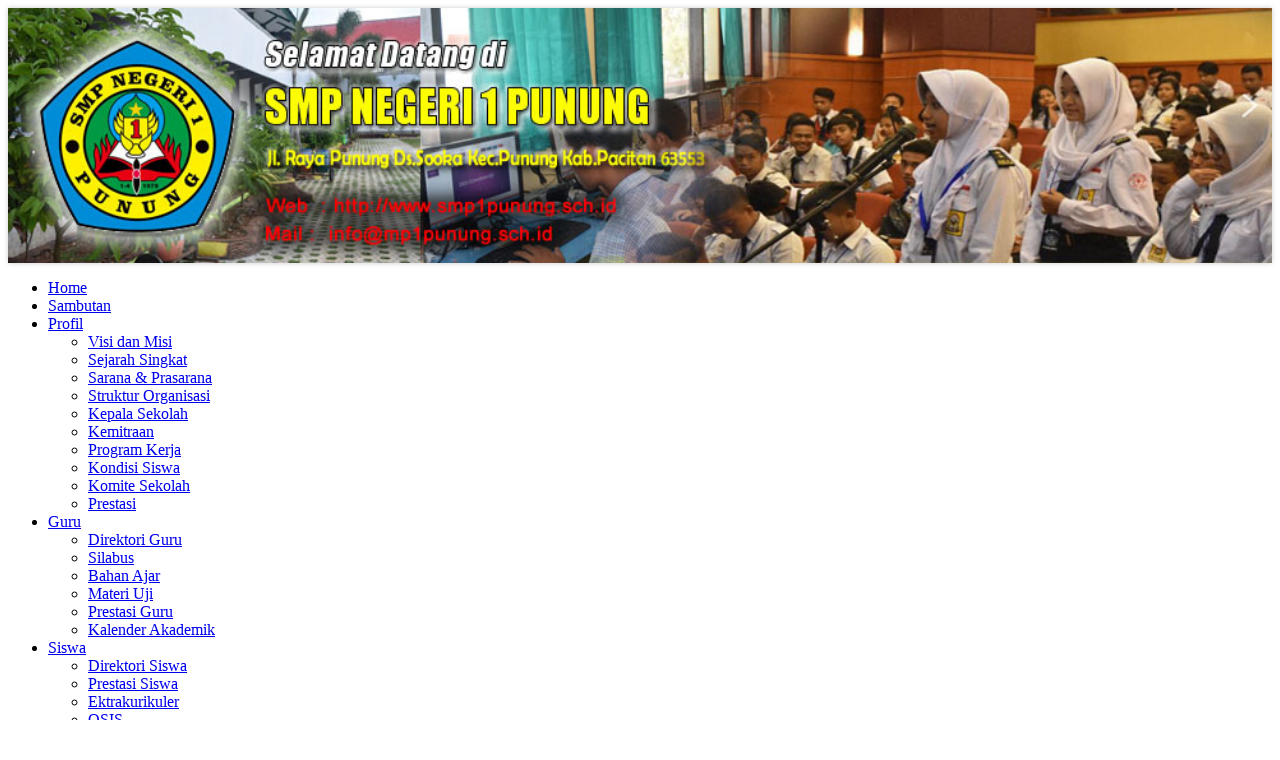

--- FILE ---
content_type: text/html; charset=UTF-8
request_url: http://smp1punung.sch.id/index.php?id=berita&kode=27
body_size: 6964
content:
<!DOCTYPE html>
<html dir="ltr" lang="en-US"><head><!-- Created by Artisteer v4.3.0.60858 -->
    <meta charset="utf-8">
     <title>Prestasi Awal Tahun 2024</title>
    <meta name="viewport" content="initial-scale = 1.0, maximum-scale = 1.0, user-scalable = no, width = device-width">
    <meta name="author" content="SMP NEGERI 1 PUNUNG" />
    <meta name="description" content="Koleksi piala di galery prestasi SMP Negeri 1 Punung dipastikan bertambah, menyusul suksesnya siswa-siswi SMPN 1 Punung dalam men..."/>
    <!--[if lt IE 9]><script src="https://html5shiv.googlecode.com/svn/trunk/html5.js"></script><![endif]-->
    <link rel="stylesheet" href="../theme/smp1punung/style.css" media="screen">
    <!--[if lte IE 7]><link rel="stylesheet" href="../theme/smp1punung/style.ie7.css" media="screen" /><![endif]-->
    <link rel="stylesheet" href="../theme/smp1punung/style.responsive.css" media="all">
    
<link rel="icon" type="image/jpeg" href="/images/jpeg-favicon.jpg" />
    <link rel="stylesheet" href="../include/plugins/bxslider/jquery.bxslider.css">
    <link rel="stylesheet" href="../include/css/add.css">
    <script src="../theme/smp1punung/jquery.js"></script>
    <script src="../theme/smp1punung/script.js"></script>
    <script src="../theme/smp1punung/script.responsive.js"></script>
    <script src="https://ajax.googleapis.com/ajax/libs/jquery/1.8.2/jquery.min.js"></script>
    <script src="../include/plugins/bxslider/plugins/jquery.easing.1.3.js"></script>
    <script src="../include/plugins/bxslider/plugins/jquery.fitvids.js"></script>
    <script src="../include/plugins/bxslider/jquery.bxslider.min.js"></script>
   

<style>.art-content .art-postcontent-0 .layout-item-0 { padding-right: 10px;padding-left: 10px;  }
.ie7 .art-post .art-layout-cell {border:none !important; padding:0 !important; }
.ie6 .art-post .art-layout-cell {border:none !important; padding:0 !important; }
</style>
<!-- script tambahan -->
<style type="text/css">
 #calendar_tooltip
 {
  position: absolute;
  width: 130px;
  border: 1px solid #FFFFFF;
  padding: 7px;
  background-color: #CCCCCC;
  visibility: hidden;
  z-index: 100;
  filter: progid:DXImageTransform.Microsoft.Shadow(color=gray,direction=135);
  font-size: 10px;
  color: #000000;
  font-family: MS Sans Serif, Tahoma, sans-serif;
 }
 .flashclass { /*sample CSS class added to image slideshow container*/
width: 196px; /*a width should be defined for transition to work*/
border: 0;
padding: 2px;
}
.flashclass img{
width:196px;
}

.highlight { 
background-color: #DEDEDE; 
}
.normal { 
}

</style>

<script type="text/javascript">
var behavior="TD"
var ns6=document.getElementById&&!document.all
var ie=document.all
function changeto(e,color)
{
 source=ie? event.srcElement : e.target
 if(source.tagName=="TABLE")
 return
 while(source.tagName!=behavior && source.tagName!="HTML")
 source=ns6? source.parentNode : source.parentElement
 if(source.style.backgroundColor!=color&&source.id!="ignore")
 source.style.backgroundColor=color
}
function contains_ns6(master, slave) 
{
 while (slave.parentNode)
 if ((slave = slave.parentNode) == master)
 return true;
 return false;
}
function changeback(e,originalcolor)
{
 if (ie&&(event.fromElement.contains(event.toElement)||source.contains(event.toElement)||source.id=="ignore")||source.tagName=="TABLE")
 return
 else if (ns6&&(contains_ns6(source, e.relatedTarget)||source.id=="ignore"))
 return
 if (ie&&event.toElement!=source||ns6&&e.relatedTarget!=source)
 source.style.backgroundColor=originalcolor
}
function detailagen(mn)
{
window.open('../procs/agenda.php?kode='+mn,'Cek','width=300,height=90,resizable=no,scrollbars=no'); 

}
function daftar()
{

window.open('../users/daftar.php','Daftar Member'); 

}

</script>

</head>
<body>
<div id="art-main">
    <div class="art-sheet clearfix">
      <header class="art-header">
       <script type='text/javascript'>
        $(document).ready(function(){
        $('#bxslider0').bxSlider({
             auto: true,
             adaptiveHeight: true,
             mode: 'fade',
             easing: 'easeOutBounce',
             controls: false,
             pager: false
             
          });
          });
	</script>           

        <ul id='bxslider0'>
             
                            <li>
                               <img src='../images/banneratas/gbanner6.jpg' alt='gbheader1'>
                            </li>

                            <li>
                               <img src='../images/banneratas/gbanner5.jpg' alt=''>
                            </li>

                            <li>
                               <img src='../images/banneratas/gbanner4.jpg' alt='header2'>
                            </li>

                            <li>
                               <img src='../images/banneratas/gbanner7.jpg' alt='gbanner7'>
                            </li>

        </ul> <!-- atas konten-->
      </header>
      <nav class="art-nav">
       <ul class="art-hmenu"><li><a href="index.php" target="_self" ><span class="t">Home</span></a><ul></ul></li><li><a href="index.php?id=profil&kode=105&profil=Sambutan" target="_self" ><span class="t">Sambutan</span></a><ul></ul></li><li><a href="profil.php" target="_self" ><span class="t">Profil</span></a><ul><li><a href='profil.php?id=profil&kode=11&profil=Visi dan Misi' target='_self' >Visi dan Misi</a><ul></ul></li><li><a href='profil.php?id=profil&kode=12&profil=Sejarah Singkat' target='_self' >Sejarah Singkat</a><ul></ul></li><li><a href='profil.php?id=profil&kode=17&profil=Sarana & Prasarana' target='_self' >Sarana & Prasarana</a><ul></ul></li><li><a href='profil.php?id=profil&kode=15&profil=Struktur Organisasi' target='_self' >Struktur Organisasi</a><ul></ul></li><li><a href='profil.php?id=profil&kode=14&profil=Kepala Sekolah' target='_self' >Kepala Sekolah</a><ul></ul></li><li><a href='profil.php?id=profil&kode=18&profil=Kemitraan' target='_self' >Kemitraan</a><ul></ul></li><li><a href='profil.php?id=profil&kode=13&profil=Program Kerja' target='_self' >Program Kerja</a><ul></ul></li><li><a href='profil.php?id=profil&kode=19&profil=Kondisi Siswa' target='_self' >Kondisi Siswa</a><ul></ul></li><li><a href='profil.php?id=profil&kode=22&profil=Komite Sekolah' target='_self' >Komite Sekolah</a><ul></ul></li><li><a href='profil.php?id=profil&kode=16&profil=Prestasi' target='_self' >Prestasi</a><ul></ul></li></ul></li><li><a href="guru.php" target="_self" ><span class="t">Guru</span></a><ul><li><a href='guru.php?id=dbguru' target='_self' >Direktori Guru</a><ul></ul></li><li><a href='guru.php?id=silabus' target='_self' >Silabus</a><ul></ul></li><li><a href='guru.php?id=materi' target='_self' >Bahan Ajar</a><ul></ul></li><li><a href='guru.php?id=soal' target='_self' >Materi Uji</a><ul></ul></li><li><a href='guru.php?id=profil&kode=23&profil=Prestasi Guru' target='_self' >Prestasi Guru</a><ul></ul></li><li><a href='guru.php?id=profil&kode=20&profil=Kalender Akademik' target='_self' >Kalender Akademik</a><ul></ul></li></ul></li><li><a href="siswa.php" target="_self" ><span class="t">Siswa</span></a><ul><li><a href='siswa.php?id=dbsiswa' target='_self' >Direktori Siswa</a><ul></ul></li><li><a href='siswa.php?id=prestasi' target='_self' >Prestasi Siswa</a><ul></ul></li><li><a href='siswa.php?id=profil&kode=25&profil=Ektrakurikuler' target='_self' >Ektrakurikuler</a><ul></ul></li><li><a href='siswa.php?id=profil&kode=21&profil=OSIS' target='_self' >OSIS</a><ul></ul></li><li><a href='siswa.php?id=profil&kode=24&profil=Beasiswa' target='_self' >Beasiswa</a><ul></ul></li></ul></li><li><a href="index.php" target="_self"><span class="t">Fitur</span></a><ul><li><a href='index.php?id=agenda' target='_self' >Agenda</a><ul></ul></li><li><a href='index.php?id=info' target='_self' >Info</a><ul></ul></li><li><a href='index.php?id=project' target='_self' >Opini</a><ul></ul></li><li><a href='index.php?id=dafblog' target='_self' >Daftar Blog</a><ul></ul></li><li><a href='index.php?id=link' target='_self' >Link</a><ul></ul></li><li><a href='index.php?id=profil&kode=26&profil=Peta Situs' target='_self' >Peta Situs</a><ul></ul></li><li><a href='index.php?id=profil&kode=27&profil=Kontak Sekolah' target='_self' >Kontak Sekolah</a><ul></ul></li></ul></li><li><a href="alumni.php" target="_self" ><span class="t">Alumni</span></a><ul><li><a href='alumni.php?id=data' target='_self' >Direktori Alumni</a><ul></ul></li><li><a href='alumni.php?id=info' target='_self' >Info Alumni</a><ul></ul></li></ul></li><li><a href="http://mail.smp1punung.sch.id" target="_blank" ><span class="t">Webmail</span></a><ul></ul></li><li><a href="#" target="_self" ><span class="t">Galeri</span></a><ul><li><a href='index.php?id=video' target='_self' >Galeri Video</a><ul></ul></li><li><a href='index.php?id=album' target='_self' >Galeri Photo</a><ul></ul></li></ul></li><li><a href="index.php?id=profil&kode=104&profil=Download" target="_self" ><span class="t">Download</span></a><ul></ul></li><li><a href="index.php?id=artikel" target="_self" ><span class="t">Artikel</span></a><ul></ul></li><li><a href="index.php?id=berita" target="_self" ><span class="t">Berita</span></a><ul></ul></li><li><a href="index.php?id=buku" target="_self" ><span class="t">Buku Tamu</span></a><ul></ul></li></ul><!-- menu konten-->  
      </nav>
<div class="art-layout-wrapper">
<div class="art-block"> <marquee behavior="scroll" direction="left" height="15" scrollamount="4" width="100%"><h3>Selamat Datang di Website SMP NEGERI 1 PUNUNG | Beriman, Berilmu, dan Berbudaya Lingkungan | SMPN 1 PUNUNG SEKOLAH ADIWIYATA NASIONAL | Terima Kasih Atas Kunjungannya.</h3></marquee></div>
                <div class="art-content-layout">
                    <div class="art-content-layout-row">
                        <div class="art-layout-cell art-sidebar1">
						  <!-- multibahasa-->
						<div class="art-block clearfix">
        <div class="art-blockheader">
            <h3 class="t">Pencarian</h3>
        </div>
        <div class="art-blockcontent"><div><form action='index.php' method='post' ><table><tr><td><input type='text' name='query' size='17' /></td><td>
<input type='submit' value='Cari' class='art-button'  /></td></tr><input type='hidden' value='cari' name='id'  /></table></form></div>
</div>
</div><div class="art-block clearfix">
        <div class="art-blockheader">
            <h3 class="t">Login Member</h3>
        </div>
        <div class="art-blockcontent"><div><center><form id='form1' name='login' action='../users/index.php' method='post'>
<table border='0' width='100%'  ><tr><td >Username</td><td>:<input type='text' name='username' class='editbox' size='15' title='Masukan Username'></td></tr>
<tr><td>Password </td><td>:<input type='password' name='password' class='editbox' size='15' title='Masukan Password'></td></tr>
<tr><td colspan=2 ><input type='submit' value='  Login  ' class='art-button' >
<input type='hidden' name='lang' value='id'><input type='submit' value=' Daftar ' class='art-button' onclick='daftar()'  ></td></tr></table></form></center></div>
</div>
</div><div class="art-block clearfix">
        <div class="art-blockheader">
            <h3 class="t">Banner</h3>
        </div>
        <div class="art-blockcontent"><div><script type='text/javascript'>
        $(document).ready(function(){
        $('#bxslider11').bxSlider({
             auto:true,
             mode: 'horizontal',
adaptiveHeight: true,
pager:false,
controls:false

          });
       });
	</script><ul id='bxslider11'>
      
                            <li style='list-style-type: none;'>
                             <a href='../procs/visit.php?id=3' target='_blank' ><img src='../images/banner/bn3.jpg' width='210' height='60'></a>
                            </li>
                            <li style='list-style-type: none;'>
                             <a href='../procs/visit.php?id=5' target='_blank' ><img src='../images/banner/bn5.jpg' width='210' height='60'></a>
                            </li>
                            <li style='list-style-type: none;'>
                             <a href='../procs/visit.php?id=6' target='_blank' ><img src='../images/banner/bn6.jpg' width='210' height='60'></a>
                            </li>
                            <li style='list-style-type: none;'>
                             <a href='../procs/visit.php?id=7' target='_blank' ><img src='../images/banner/bn7.jpg' width='210' height='60'></a>
                            </li>     
      </ul> </div>
</div>
</div><div class="art-block clearfix">
        <div class="art-blockheader">
            <h3 class="t">Jajak Pendapat</h3>
        </div>
        <div class="art-blockcontent"><div><FORM action='index.php' method='post' >
					Bagaimana tampilan website ini
		   			<br>
		     	<table border=0 cellspacing=0 width='100%' ><tr>
						<td>
							<FONT class='ari13' >Sangat Baik</font>
						</td>
						<TD>
							<input type=hidden name='file' value=><input type=hidden name=am_id value=1>
							<input type=hidden name=lt_id value=><input type=hidden name=t_id value=>
							<INPUT TYPE=radio name='guest' value=1>
						</TD>
					</TR><tr>
						<td>
							<FONT class='ari13' >Baik</font>
						</td>
						<TD>
							<input type=hidden name='file' value=><input type=hidden name=am_id value=1>
							<input type=hidden name=lt_id value=><input type=hidden name=t_id value=>
							<INPUT TYPE=radio name='guest' value=2>
						</TD>
					</TR><tr>
						<td>
							<FONT class='ari13' >Cukup</font>
						</td>
						<TD>
							<input type=hidden name='file' value=><input type=hidden name=am_id value=1>
							<input type=hidden name=lt_id value=><input type=hidden name=t_id value=>
							<INPUT TYPE=radio name='guest' value=3>
						</TD>
					</TR><tr>
						<td>
							<FONT class='ari13' >Kurang</font>
						</td>
						<TD>
							<input type=hidden name='file' value=><input type=hidden name=am_id value=1>
							<input type=hidden name=lt_id value=><input type=hidden name=t_id value=>
							<INPUT TYPE=radio name='guest' value=4>
						</TD>
					</TR><tr>
						<td>
							<FONT class='ari13' >Sangat Kurang</font>
						</td>
						<TD>
							<input type=hidden name='file' value=><input type=hidden name=am_id value=1>
							<input type=hidden name=lt_id value=><input type=hidden name=t_id value=>
							<INPUT TYPE=radio name='guest' value=5>
						</TD>
					</TR></table>
						<input  type=hidden name='id' value='tam_vot'> <input class='art-button' type=submit name=Submit value='Pilih'> &nbsp;
						<a href='../index.php?id=lih_voting&kd=1'  class='art-button' >Lihat</a>
		    	</form>  	</div>
</div>
</div><div class="art-block clearfix">
        <div class="art-blockheader">
            <h3 class="t">Statistik</h3>
        </div>
        <div class="art-blockcontent"><div><br />
        <table>
        <tr><td class='news-title'><img src='../images/9.gif' width='17' height='14' > Total Hits </td><td class='news-title'> : 430580 </td></tr>
        <tr><td class='news-title'><img src='../images/9.gif' width='17' height='14' > Pengunjung </td><td class='news-title'> : 142529 </td></tr>
        <tr><td class='news-title'><img src='../images/8.gif' width='17' height='14' > Hari ini </td><td class='news-title'> : 65 </td></tr>
        <tr><td class='news-title'><img src='../images/9.gif' width='17' height='14' > Hits hari ini </td><td class='news-title'> : 108 </td></tr>
        <tr><td class='news-title'><img src='../images/10.gif' width='17' height='14' > Member Online </td><td class='news-title'> : 0 </td></tr>
        <tr><td class='news-title'><img src='../images/10.gif' width='17' height='14' > IP</td><td class='news-title'> : 18.218.168.224</td></tr>
        <tr><td class='news-title'><img src='../images/10.gif' width='17' height='14' > Proxy</td><td class='news-title'> :  - </td></tr>
        <tr><td class='news-title'><img src='../images/10.gif' width='17' height='14' > Browser</td><td class='news-title'> : Safari</td></tr>
        </table></div>
</div>
</div><div class="art-block clearfix">
        <div class="art-blockheader">
            <h3 class="t">Silabus</h3>
        </div>
        <div class="art-blockcontent"><div><ul ><li><a href='guru.php?id=silabus&kode=6' itle='Didownload 2025 kali' >B. Inggris - a</a></li></ul><div style='text-align:right' >:: <a href='guru.php?id=silabus' >Selengkapnya</a>&nbsp;&nbsp;</div></div>
</div>
</div><div class="art-block clearfix">
        <div class="art-blockheader">
            <h3 class="t">Kontak Kami</h3>
        </div>
        <div class="art-blockcontent"><div><p style='text-align: center;'><img width='60' height='60' alt='' src='../images/20510974.jpg'><br></p><p style='text-align: center;'><strong>SMP NEGERI 1 PUNUNG</strong></p><p style='text-align: center;'>NPSN : <a href='http://referensi.data.kemdikbud.go.id/tabs.php?npsn=20510974' target='_blank'>20510974</a></p><p style='text-align: center;'>Jl. Raya Punung - Pacitan Ds. Sooka Kec. Punung Kab. Pacitan 63553</p><hr><p style='text-align: center;'><a href="/cdn-cgi/l/email-protection" class="__cf_email__" data-cfemail="43302e337233362d362d2403242e222a2f6d202c2e">[email&#160;protected]</a></p><p style='text-align: center;'>TLP : -</p><br><p style='text-align: center;'></a>&nbsp;&nbsp;<a href='https://www.facebook.com/smpsa.punung?fref=ts' target='_blank' class='art-facebook-tag-icon' style='line-height: 32px;'></a>&nbsp;&nbsp;<a href='https://www.twitter.com/' target='_blank' class='art-twitter-tag-icon' style='line-height: 32px;'></a>&nbsp;&nbsp;<a href='https://www.youtube.com/@SMPN1Punung' target='_blank' class='art-youtube-tag-icon' style='line-height: 32px;'></a>&nbsp;&nbsp;<a href='https://www.instagram.com/smpn1punung/' target='_blank' class='art-ig-tag-icon' style='line-height: 32px;'></a>&nbsp;&nbsp;<a href='https://plus.google.com/' target='_blank' class='art-gplus-tag-icon' style='line-height: 32px;'></a></p></div>
</div>
</div><div class="art-block clearfix">
        <div class="art-blockheader">
            <h3 class="t">Bahan Ajar Terbaru</h3>
        </div>
        <div class="art-blockcontent"><div><ul><li><a href='guru.php?id=lihmateri&kode=11' title='Didownload 787 kali' >ATMOSFER (Cuaca dan Iklim)</a></li><li><a href='guru.php?id=lihmateri&kode=7' title='Didownload 841 kali' >Konsep Dasar Internet</a></li><li><a href='guru.php?id=lihmateri&kode=10' title='Didownload 843 kali' >Persamaan Kuadrat</a></li><li><a href='guru.php?id=lihmateri&kode=8' title='Didownload 850 kali' >Uji Kemampuan Fisika</a></li><li><a href='guru.php?id=lihmateri&kode=9' title='Didownload 858 kali' >Uji Kemampuan Biologi</a></li><li><a href='guru.php?id=lihmateri&kode=13' title='Didownload 866 kali' >Dinamika Partikel 1</a></li><li><a href='guru.php?id=lihmateri&kode=6' title='Didownload 888 kali' >Teknik dan Logika Pemrograman</a></li><li><a href='guru.php?id=lihmateri&kode=14' title='Didownload 893 kali' >Magnetik</a></li><li><a href='guru.php?id=lihmateri&kode=5' title='Didownload 894 kali' >Tutorial MS. Word</a></li><ul><div style="text-align:right" >::&nbsp;<a href="guru.php?id=materi" >Selengkapnya</a></div></div>
</div>
</div><div class="art-block clearfix">
        <div class="art-blockheader">
            <h3 class="t">Materi Uji Terbaru</h3>
        </div>
        <div class="art-blockcontent"><div><ul><li><a href='guru.php?id=lihsoal&kode=2' title='Didownload 843 kali'  >KUIZ TIK</a>  </li><ul><div style="text-align:right">::&nbsp;<a href="guru.php?id=soal"  >Selengkapnya</a></div></div>
</div>
</div> <!-- kiri konten-->
                         </div>
						 
                    		   <div class="art-layout-cell art-content" style="width:75%">
						<article class="art-post art-article">
                                <div class="art-postmetadataheader">
                                        <h2 class="art-postheader"><span class="art-postheadericon">Berita</span></h2>
                                    </div>
                                    <div class="art-postcontent art-postcontent-0 clearfix">
				<div class="art-content-layout">
    <div class="art-content-layout-row"><h3><center>Prestasi Awal Tahun 2024</center></h3><br>
                   <div class='art-postheadericons art-metadata-icons'>
                    <span class='art-postdateicon'>03/04/2024 13:22:28</span>
                   | <span class='art-postauthoricon'>Admin</span>
                     | <span class=''>Dibaca: 424 kali</span>
                     </div>
	<hr style='border: dashed 1px;'> <p><center><img class='art-lightbox' src='../images/berita/gb27.jpg' align='top' hspace='5' width='600' height='300'  ></center></p> <br><p><p style="text-align: justify;">Koleksi piala di galery prestasi SMP Negeri 1 Punung dipastikan bertambah, menyusul suksesnya siswa-siswi SMPN 1 Punung dalam mengukir prestasi diberbagai event yang diselenggarakan berbagai lembaga di Kabupaten Pacitan. Setidaknya 10 piala akan menjadi tambahan koleksi di galeri prestasi SMPN 1 Punung, di awal tahun 2024, antara lain:</p><BR><p style="text-align: justify;">- 6 Piala FGBC yang diselenggarakan oleh Gudep SMKN 2 Pacitan (Juara 2 Regu Terbaik Putra,&nbsp;Juara 1 Lomba Tari kreasi Tradisi (Putra), Juara 1 Transfer Berita Pendek (Putra), Juara 2 Yel Yel Kreasi (Putra),&nbsp;Juara 3 Pionering (Putra) dan&nbsp;Juara Harapan 1 Transfer berita pendek (Putri)</p><BR><p style="text-align: justify;">- Juara 3 Kejuarkab Bulutangkis (Putri) Tingkat Kabupaten Pacitan.</p><BR><p style="text-align: justify;">- Juara 3 Bola Voly Putra yang diselenggarakan SMKN 2 Pacitan</p><BR><p style="text-align: justify;">- 2 Piala dari Pra OSN Mata Pelajaran Matematika (Tingkat Kecamatan) yang diselenggarakan oleh MGMP Matematika Kab. Pacitan (sebagai&nbsp;Juara 1).</p><BR><p style="text-align: justify;">Dihubungi disela-sela kesibukannya, Katni, S.Pd., M.Pd. selaku Kepala Sekolah SMPN 1 Punung menyatakan rasa syukurnya, bahwa para anak didiknya kembali mengukir prestasi. "Sampai Awal Maret ini, ada tambahan 10 piala dari berbagai event yang diikuti anak-anak", menyusul puluhan prestasi yang diraih tahun 2023 kemarin", Pak Katni bersemangat. "Saya ucapkan terima kasih dan apresiasi yang&nbsp;setinggi-tingginya kepada para siswa, pembina, orang tua, komite dan semua pihak yang terlibat dalam menghantarkan kesuksesan anak-anak" lanjutnya.</p><BR><p style="text-align: justify;">Selamat dan Sukses...&nbsp;<br /><br /></p><BR><p style="text-align: justify;">&nbsp;</p><BR><p style="text-align: justify;">Tim jurnalistik.</p></p><br><br><b>Share This Post To :</b><br><br>
	<!-- AddThis Button BEGIN -->
<div class='addthis_toolbox addthis_default_style '>
<a class='addthis_button_facebook_like' fb:like:layout='button_count'></a>
<a class='addthis_button_tweet' tw:count='vertikal'></a>
<a class='addthis_button_google_plusone' g:plusone:size='medium'></a>
<a class='addthis_button_preferred_rank addthis_button_preferred_1'></a>
<a class='addthis_button_email'></a>
</div>
<script data-cfasync="false" src="/cdn-cgi/scripts/5c5dd728/cloudflare-static/email-decode.min.js"></script><script type='text/javascript' src='//s7.addthis.com/js/300/addthis_widget.js#pubid=xa-50dcffd56bd96392'></script>
<!-- AddThis Button END -->
	<br><br><br><a href='index.php?id=berita&kode=27' style='color:000000'>Kembali ke Atas</a><br><hr><br>
	<h3 class='t'>Berita Lainnya :</h3><br><ul><li><a href='index.php?id=berita&kode=29'  class='ver10'>SMPN 1 Punung Sulap Galon Bekas Jadi Media Tanam Kangkung: Edukasi Lingkungan Berbasis Aksi</a></li><li><a href='index.php?id=berita&kode=28'  class='ver10'>Siswa SMPN 1 Punung Kembali Toreh Prestasi Kaligrafi di Ajang PAIS Fair Kabupaten Pacitan 2025</a></li><li><a href='index.php?id=berita&kode=26'  class='ver10'>Lagi, 10 Piala dari FBGC (Fun Boys Girls Competition)</a></li><li><a href='index.php?id=berita&kode=25'  class='ver10'>Gudep 03.069 Pangkalan SMPN 1 Punung Borong Medali Lomba Tingkat III</a></li><li><a href='index.php?id=berita&kode=24'  class='ver10'>SMPN 1 Punung Lepas 198 Alumni Tahun Pelajaran 2021/2022</a></li></ul><br><hr><br>&nbsp;&nbsp;&nbsp;<a href='index.php?id=berita&kode=27' class='ver10'>Kembali ke Atas</a><br><br>    </div>
</div>

</div>
                                
                

</article>
</div> <!-- tengah konten-->
                       
                    </div>
                </div>
				
				
            </div>
			
<footer class="art-footer">
<a title="RSS" class="art-rss-tag-icon" style="position:absolute;bottom:25px;left:6px" href="http://www.smp1punung.sch.id/rss"></a><div style="position:relative;padding-left:10px;padding-right:10px"><p><a href="http://www.smp1punung.sch.id">Home</a> | <a href="http://www.smp1punung.sch.id/index.php?id=profil&kode=27&profil=Kontak Sekolah">Kontak Sekolah</a> | <a href="http://www.smp1punung.sch.id/index.php?id=info">Info Sekolah</a></p>
<p>Copyright &copy; 2017. <a href="http://www.smp1punung.sch.id" >SMP NEGERI 1 PUNUNG</a><br> 
	Website engine's code is copyright &copy; 2017 Tim Balitbang Kemdikbud versi 16102024 <br/>Best viewed in Mozilla Firefox 1024 x 768 resolution.</p></div>
</footer>

    </div>
    <p class="art-page-footer">
        <span id="art-footnote-links">Setup by <a href="https://www.websitesekolahgratis.web.id/" target="_blank">Website Sekolah Gratis</a>.</span>
    </p>
</div>

<script defer src="https://static.cloudflareinsights.com/beacon.min.js/vcd15cbe7772f49c399c6a5babf22c1241717689176015" integrity="sha512-ZpsOmlRQV6y907TI0dKBHq9Md29nnaEIPlkf84rnaERnq6zvWvPUqr2ft8M1aS28oN72PdrCzSjY4U6VaAw1EQ==" data-cf-beacon='{"version":"2024.11.0","token":"1c20d9d4b2aa4c04855a588a89708d80","r":1,"server_timing":{"name":{"cfCacheStatus":true,"cfEdge":true,"cfExtPri":true,"cfL4":true,"cfOrigin":true,"cfSpeedBrain":true},"location_startswith":null}}' crossorigin="anonymous"></script>
</body></html>